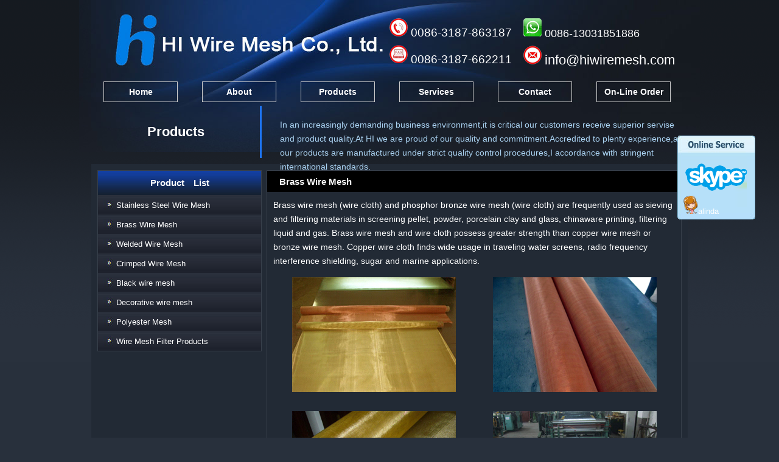

--- FILE ---
content_type: text/html
request_url: http://wiremesh.net.cn/Brass-Wire-Mesh.html
body_size: 3453
content:
<!DOCTYPE html PUBLIC "-//W3C//DTD XHTML 1.0 Transitional//EN" "http://www.w3.org/TR/xhtml1/DTD/xhtml1-transitional.dtd">
<html xmlns="http://www.w3.org/1999/xhtml">
<head>
<meta http-equiv="Content-Type" content="text/html; charset=utf-8" />
<title>Brass Wire Mesh_ANPING HIWIRE MESH CO., LTD</title>
<link href="css1.css" rel="stylesheet" type="text/css" />
</head>

<body>
 
<DIV style="Z-INDEX: 99; POSITION: absolute; TOP: 72px; RIGHT: 28px; height: 92px;" id=scrollDiv>
<div id="test">
  <table width="100%" height="159" border="0" cellpadding="0" cellspacing="0" >
    <tr>
      <td height="97" colspan="3">&nbsp;</td>
    </tr>
    <tr>
      <td height="40" colspan="3"><table width="137" height="37" border="0">
        <tr>
      
          <td width="117">&nbsp;&nbsp;<a href="skype:alinda1314?chat" on-click="return skypeCheck();"><img src="images/qq1.png" style="border: none;" alt="Call me!" width="24" height="30" />alinda</a></td>
        </tr>
      </table></td>
    </tr>
    
    <tr>
      <td width="23%" height="22" align="right"></td>
      <td width="63%" align="left" valign="middle"></td>
    </tr>
  </table>
</div>
</DIV>
<SCRIPT type=text/javascript>

	var div = document.getElementById("scrollDiv");
	var y = parseInt(div.style.top);
	setInterval(function(){
		var cy = parseInt(div.style.top);
		var dy = document.body.scrollTop || document.documentElement.scrollTop;
		div.style.top = (cy + (dy -(cy-y))*0.1) + "px";
	},10);

</SCRIPT>
<div id="container">
 <div id="top">
  <div id="head">
   <div id="logo"></div>
    <div class="tel1"><img src="images/tel.png" />&nbsp;0086-3187-863187<br />
        <img src="images/fax.png" />&nbsp;0086-3187-662211</div>
	  <div class="tel">
        <img src="images/what.png" />&nbsp;0086-13031851886<br />
        <img src="images/mail.png" />&nbsp;<a href="mailto:info@hiwiremesh.com">info@hiwiremesh.com</a> </div>
   <div id="nav">
    <ul>
	 <li><a href="index.html">Home</a></li>
<li><a href="about.html">About</a></li>
<li><a href="Stainless-Steel-Wire-Mesh.html" class="a">Products </a></li>
<li><a href="service.html">Services</a></li>
<li><a href="contact.html">Contact</a></li>
<li><a href="On-Line Order.asp">On-Line Order</a></li>

	</ul>
   </div>
   <div id="banner">
   <div id="lfbanner">Products</div>
   <div id="rtbanner">
     <div id="div">
       <p >In an increasingly demanding business environment,it is critical our customers receive superior servise and product quality.At HI we are proud of our quality and commitment.Accredited to plenty experience,all our products are manufactured under strict quality control procedures,I accordance with stringent international standards. </p>
     </div>
   </div>
  </div>
  
  </div>
 </div>
 <div id="main">
  <table width="980" border="0" cellpadding="0" cellspacing="10" bgcolor="#222A35">
  <tr>
    <td bgcolor="#222A35">
	  <div id="left">
	   <div id="prolisttitle">Product　List</div>
	   <div id="prolistcon">
	     <ul>
		 <li><a href="Stainless-Steel-Wire-Mesh.html">Stainless Steel Wire Mesh</a></li>
		 <li><a href="Brass-Wire-Mesh.html">Brass Wire Mesh</a></li>
		 <li><a href="Welded-Wire-Mesh.html">Welded Wire Mesh</a></li>
		 <li><a href="Crimped-Wire-Mesh.html">Crimped Wire Mesh</a></li>
		 <li><a href="Black-wire-mesh.html">Black wire mesh</a></li>
		 <li><a href="Decorative-wire-mesh.html">Decorative wire mesh</a></li>
		 <li><a href="Polyester-Mesh.html">Polyester Mesh</a></li>
		 <li><a href="Wire-Mesh-Filter-Products.html">Wire Mesh Filter Products</a></li>
		</ul>
	   </div>
	  </div>
	  <div id="right">
	    <div id="right1">
		 <div id="title">Brass Wire Mesh</div>
		 <div id="con">Brass wire mesh (wire cloth) and phosphor bronze wire mesh (wire cloth) are frequently used as sieving and filtering materials in screening pellet, powder, porcelain clay and glass, chinaware printing, filtering liquid and gas. Brass wire mesh and wire cloth possess greater strength than copper wire mesh or bronze wire mesh. Copper wire cloth finds wide usage in traveling water screens, radio frequency interference shielding, sugar and marine applications.
		 <table width="660" border="0" cellspacing="0" cellpadding="0">
             <tr>
               <td height="220" align="center"><img src="image/ps9/1.jpg" width="269" height="189" /></td>
               <td align="center"><img src="image/ps9/2.jpg" width="269" height="189" /></td>
             </tr>
             <tr>
               <td height="220" align="center"><img src="image/ps9/3.jpg" width="269" height="189" /></td>
               <td align="center"><img src="image/ps9/4.jpg" width="269" height="189" /></td>
             </tr>
           </table><table width="650" border="0" align="center" cellpadding="0" cellspacing="1" bgcolor="#CCCCCC" >
  <tr >
    <td align="center" bgcolor="#222A35">mesh/inch</td>
    <td align="center" bgcolor="#222A35">wire&nbsp;SWG</td>
    <td align="center" bgcolor="#222A35">aperture&nbsp;mm</td>
  </tr>
  <tr >
    <td align="center" bgcolor="#222A35">8</td>
    <td align="center" bgcolor="#222A35">24</td>
    <td align="center" bgcolor="#222A35">2.616</td>
  </tr>
  <tr >
    <td align="center" bgcolor="#222A35">10</td>
    <td align="center" bgcolor="#222A35">24</td>
    <td align="center" bgcolor="#222A35">1.98</td>
  </tr>
  <tr >
    <td align="center" bgcolor="#222A35">12</td>
    <td align="center" bgcolor="#222A35">26</td>
    <td align="center" bgcolor="#222A35">1.66</td>
  </tr>
  <tr >
    <td align="center" bgcolor="#222A35">14</td>
    <td align="center" bgcolor="#222A35">26</td>
    <td align="center" bgcolor="#222A35">1.357</td>
  </tr>
  <tr >
    <td align="center" bgcolor="#222A35">16</td>
    <td align="center" bgcolor="#222A35">30</td>
    <td align="center" bgcolor="#222A35">1.27</td>
  </tr>
  <tr >
    <td align="center" bgcolor="#222A35">18</td>
    <td align="center" bgcolor="#222A35">30</td>
    <td align="center" bgcolor="#222A35">1.096</td>
  </tr>
  <tr >
    <td align="center" bgcolor="#222A35">20</td>
    <td align="center" bgcolor="#222A35">32</td>
    <td align="center" bgcolor="#222A35">0.88</td>
  </tr>
  <tr >
    <td align="center" bgcolor="#222A35">30</td>
    <td align="center" bgcolor="#222A35">34</td>
    <td align="center" bgcolor="#222A35">0.613</td>
  </tr>
  <tr >
    <td align="center" bgcolor="#222A35">40</td>
    <td align="center" bgcolor="#222A35">38</td>
    <td align="center" bgcolor="#222A35">0.485</td>
  </tr>
  <tr >
    <td align="center" bgcolor="#222A35">50</td>
    <td align="center" bgcolor="#222A35">39</td>
    <td align="center" bgcolor="#222A35">0.378</td>
  </tr>
  <tr >
    <td align="center" bgcolor="#222A35">60</td>
    <td align="center" bgcolor="#222A35">40</td>
    <td align="center" bgcolor="#222A35">0.301</td>
  </tr>
  <tr >
    <td align="center" bgcolor="#222A35">70</td>
    <td align="center" bgcolor="#222A35">41</td>
    <td align="center" bgcolor="#222A35">0.251</td>
  </tr>
  <tr >
    <td align="center" bgcolor="#222A35">80</td>
    <td align="center" bgcolor="#222A35">42</td>
    <td align="center" bgcolor="#222A35">0.216</td>
  </tr>
  <tr >
    <td align="center" bgcolor="#222A35">90</td>
    <td align="center" bgcolor="#222A35">43</td>
    <td align="center" bgcolor="#222A35">0.191</td>
  </tr>
  <tr >
    <td align="center" bgcolor="#222A35">100</td>
    <td align="center" bgcolor="#222A35">43</td>
    <td align="center" bgcolor="#222A35">0.164</td>
  </tr>
  <tr >
    <td align="center" bgcolor="#222A35">120</td>
    <td align="center" bgcolor="#222A35">45</td>
    <td align="center" bgcolor="#222A35">0.140</td>
  </tr>
  <tr >
    <td align="center" bgcolor="#222A35">140</td>
    <td align="center" bgcolor="#222A35">45</td>
    <td align="center" bgcolor="#222A35">0.110</td>
  </tr>
  <tr >
    <td align="center" bgcolor="#222A35">160</td>
    <td align="center" bgcolor="#222A35">46</td>
    <td align="center" bgcolor="#222A35">0.087</td>
  </tr>
</table></div>
	    </div>
	  </div>
	</td>
  </tr>
</table>
 </div>
 <div id="end"><p>
<span>&copy;ANPING HIWIRE MESH CO., LTD<script>
  (function(i,s,o,g,r,a,m){i['GoogleAnalyticsObject']=r;i[r]=i[r]||function(){
  (i[r].q=i[r].q||[]).push(arguments)},i[r].l=1*new Date();a=s.createElement(o),
  m=s.getElementsByTagName(o)[0];a.async=1;a.src=g;m.parentNode.insertBefore(a,m)
  })(window,document,'script','https://www.google-analytics.com/analytics.js','ga');

  ga('create', 'UA-87174707-1', 'auto');
  ga('send', 'pageview');

</script></span><br />
Phone: 0086-3187-863187    　Fax: 0086-3187-662211    　Skype: alinda1314    　Email: info@hiwiremesh.com<br>
Whatsapp:0086-13031851886    　Address: East Industrial Zone,Anping County,Hengshui City,Hebei Province,China 053600<br />
 </p>
 </div>
</div>
<!-- Google Code for &#32852;&#31995;&#25105;&#20204; Conversion Page -->
<script type="text/javascript">
/* <![CDATA[ */
var google_conversion_id = 987606344;
var google_conversion_language = "en";
var google_conversion_format = "2";
var google_conversion_color = "ffffff";
var google_conversion_label = "BC_BCID_qQgQyNr21gM";
var google_conversion_value = 1.00;
var google_conversion_currency = "CNY";
var google_remarketing_only = false;
/* ]]> */
</script>
<script type="text/javascript" src="//www.googleadservices.com/pagead/conversion.js">
</script>
<noscript>
<div style="display:inline;">
<img height="1" width="1" style="border-style:none;" alt="" src="//www.googleadservices.com/pagead/conversion/987606344/?value=1.00&amp;currency_code=CNY&amp;label=BC_BCID_qQgQyNr21gM&amp;guid=ON&amp;script=0"/>
</div>
</noscript>
</body>
</html>


--- FILE ---
content_type: text/css
request_url: http://wiremesh.net.cn/css1.css
body_size: 1462
content:
body {
	background-image: url(images/bg.gif);
	background-repeat: repeat-x;
	background-color: #28303C; margin:0px; padding:0px; font-family:Arial, Helvetica, sans-serif; font-size:14px; line-height:23px; color:#FFFFFF;
}

#container{
width: 1200px;
	margin-right: auto;
	margin-left: auto;
}
#top{
background-image: url(images/bg_waves.jpg);
	background-repeat: no-repeat;
	background-position: center top;
	height: 250px; margin:0 auto;
	width: 980px; padding:0px 20px;
}
#head{
	float:left;
	width:980px;
	padding:0px 0px 10px 0px;
	background-image: url(images/log.jpg);
	background-repeat: no-repeat;
}
#logo{
float:left;
width: 480px; height:129px;
padding-top: 5px;
}
.tel1{
float:left; width:210px;
height:40px; float:left; margin-top:30px; text-align:left; line-height:40px; font-size:19px; color:#FFFFFF; padding-left:10px;
}
.tel1 a{
color:#FFFFFF; font-size:20px;
}
.tel{ width:270px; height:40px; float:left; margin-top:30px; text-align:left; line-height:40px; font-size:18px; color:#FFFFFF; padding-left:10px;}
.tel a{ color:#FFFFFF; font-size:22px;}
#nav {float:left;
	height: 40px;width:980px; 
	display: block;
	
}
#nav ul{
margin:0px; padding:0px;
}
#nav ul li {
	float: left;
	list-style-position: inside;
	list-style-type: none;
}
#nav ul li a {
	font-family: Arial, Helvetica, sans-serif;
	font-size:14px; min-width:100px;
	font-weight: bold;
	text-transform: capitalize;
	color: #FFFFFF;
	line-height: 32px;
	text-decoration: none;
	display: block; border:#CCCCCC 1px solid; text-align:center;
	margin-right: 20px;
	margin-left: 20px; padding-left:10px; padding-right:10px;
}
#nav ul li a:hover {
	text-decoration: underline;
}
/*.a {
	background-image: url(images/nav_home.png);
	background-repeat: no-repeat;
	background-position: center top;
	height: 43px;
}*/
#banner{
float:left; width:980px; padding:0px;
}
#lfbanner{
float:left; width:277px; padding:0px; height:86px; line-height:86px; font-size:22px; font-weight:bold; color:#FFFFFF; text-align:center;
}
#rtbanner{
	float:left; padding-left:30px; color:#A9D1F0; padding-top:6px;
	width:670px;
	height:80px;
	border-left-width: 3px;
	border-left-style: solid;
	border-left-color: #1E74F0;
}
#main{ margin:0 auto;
width:980px; padding:0px 0px 10px 0px;
}
#main1{
width:960px; padding:10px; margin:0 auto;
}

#left{
	float:left;
	width:268px;
	padding:0px;
	border: 1px solid #38404B;
}
#prolisttitle{
float:left; width:268px; background-image:url(images/pg1.jpg); height:40px; line-height:40px; font-size:15px; text-align:center; font-weight:bold; color:#FFFFFF;
}
#prolistcon{
float:left; width:268px; padding:0px;
}
#prolistcon ul{
margin:0px; padding:0px;
}
#prolistcon ul li{
list-style:none; width:268px; background-image:url(images/pg2.jpg); height:32px; line-height:32px; color:#FFFFFF;
}
#prolistcon ul li a:link {
	font-family: Arial, Helvetica, sans-serif;
	font-size: 13px;
	color: #FFFFFF; padding-left:30px;
	text-decoration: none;
}
#prolistcon ul li a:visited {
	font-family: Arial, Helvetica, sans-serif;
	font-size: 13px;
	color: #FFFFFF; padding-left:30px;
	text-decoration: none;
}
#prolistcon ul li a:hover {
	font-family: Arial, Helvetica, sans-serif;
	font-size: 13px; color:#FF9900;
	text-decoration: underline; padding-left:30px;
	background-image: url(images/pg3.jpg);
	display: block;
}
#right{
float:left; width:682px; padding:0px 0px 0px 8px;
}
#right1{
float:left; width:680px; padding:0px;border: 1px solid #38404B;
}
#title{
float:left; width:660px; height:35px; line-height:35px; padding-left:20px; font-size:15px; font-weight:bold; color:#FFFFFF; background-color:#000000;
}
#con{
float:left; width:660px; padding:10px;
}
#end{
 width:980px; padding:10px 0px; color:#FFFFFF; text-align:center; margin:0 auto;
}

a {
	font-family: Arial, Helvetica, sans-serif;
	
	color: #FFFFFF;text-decoration: none;
}
a:hover {
	font-family: Arial, Helvetica, sans-serif;
	
	color: #FFFFFF;
	text-decoration: none;
}
#test{ 
position:absolute; 
top:150px; 
right:10px; 
width:130px; 
height:140px; 
background:#555; 
color:#fff; 
font-size:13px;
background:url(../images/online.gif) no-repeat
} 

--- FILE ---
content_type: text/plain
request_url: https://www.google-analytics.com/j/collect?v=1&_v=j102&a=1439178781&t=pageview&_s=1&dl=http%3A%2F%2Fwiremesh.net.cn%2FBrass-Wire-Mesh.html&ul=en-us%40posix&dt=Brass%20Wire%20Mesh_ANPING%20HIWIRE%20MESH%20CO.%2C%20LTD&sr=1280x720&vp=1280x720&_u=IEBAAEABAAAAACAAI~&jid=1940714648&gjid=1723217025&cid=970494835.1768967122&tid=UA-87174707-1&_gid=1656791179.1768967122&_r=1&_slc=1&z=1577494161
body_size: -450
content:
2,cG-82GWF79CYW